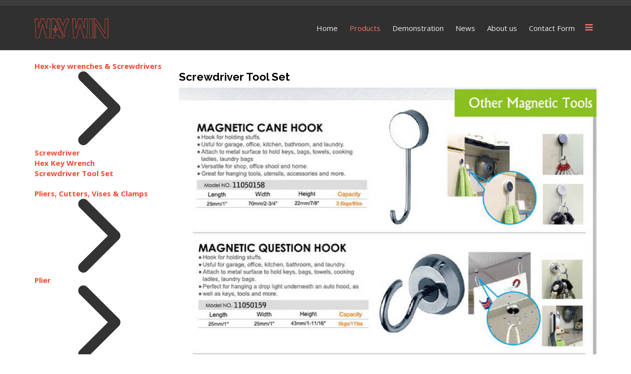

--- FILE ---
content_type: text/html; charset=utf-8
request_url: https://www.waywintools.com/index.php/products/category/view/132
body_size: 70655
content:
<!DOCTYPE html>
<html xmlns="http://www.w3.org/1999/xhtml" xml:lang="en-gb" lang="en-gb" dir="ltr">
        <head>
        <meta http-equiv="X-UA-Compatible" content="IE=edge">
        <meta name="viewport" content="width=device-width, initial-scale=1">
                <!-- head -->
        <base href="https://www.waywintools.com/index.php/products/category/view/132" />
	<meta http-equiv="content-type" content="text/html; charset=utf-8" />
	<meta name="keywords" content="Screwdriver Tool Set" />
	<meta name="description" content="Screwdriver Tool Set" />
	<title>Screwdriver Tool Set - Way Win Tool,Sockets, Wrenches,.Hex-key wrenches,Trailer Winches Jacks,Bike Tools,Building Tools,Pneumatic (Air) Tools,Power tools,Vehicle Repair tools,Pliers,Cutters,Vises,Clamps,Hammers,Hetchets,Saws</title>
	<link href="/templates/flex/images/favicon.ico" rel="shortcut icon" type="image/vnd.microsoft.icon" />
	<link href="https://www.waywintools.com/index.php/component/search/?Itemid=588&amp;controller=category&amp;task=view&amp;category_id=132&amp;format=opensearch" rel="search" title="Search Way Win Tool,Sockets, Wrenches,.Hex-key wrenches,Trailer Winches Jacks,Bike Tools,Building Tools,Pneumatic (Air) Tools,Power tools,Vehicle Repair tools,Pliers,Cutters,Vises,Clamps,Hammers,Hetchets,Saws" type="application/opensearchdescription+xml" />
	<link href="https://www.waywintools.com/components/com_jshopping/css/default.css" rel="stylesheet" type="text/css" />
	<link href="//fonts.googleapis.com/css?family=Open+Sans:300,300italic,regular,italic,600,600italic,700,700italic,800,800italic&amp;subset=latin,latin-ext" rel="stylesheet" type="text/css" />
	<link href="//fonts.googleapis.com/css?family=Raleway:100,100italic,200,200italic,300,300italic,regular,italic,500,500italic,600,600italic,700,700italic,800,800italic,900,900italic&amp;subset=latin" rel="stylesheet" type="text/css" />
	<link href="/templates/flex/css/bootstrap.min.css" rel="stylesheet" type="text/css" />
	<link href="/templates/flex/css/font-awesome.min.css" rel="stylesheet" type="text/css" />
	<link href="/templates/flex/css/legacy.css" rel="stylesheet" type="text/css" />
	<link href="/templates/flex/css/template.css" rel="stylesheet" type="text/css" />
	<link href="/templates/flex/css/presets/preset1.css" rel="stylesheet" type="text/css" class="preset" />
	<link href="/modules/mod_vertical_menu/cache/175/47db174534d627a42b1d8670c9845a33.css" rel="stylesheet" type="text/css" />
	<link href="/components/com_sppagebuilder/assets/css/animate.min.css" rel="stylesheet" type="text/css" />
	<link href="/components/com_sppagebuilder/assets/css/sppagebuilder.css" rel="stylesheet" type="text/css" />
	<link href="/components/com_sppagebuilder/assets/css/magnific-popup.css" rel="stylesheet" type="text/css" />
	<style type="text/css">
body.site {background-color:#ffffff;}body{font-family:Open Sans, sans-serif; font-size:15px; font-weight:normal; }h1{font-family:Raleway, sans-serif; font-size:40px; font-weight:200; }h2{font-family:Raleway, sans-serif; font-size:33px; font-weight:300; }h3{font-family:Raleway, sans-serif; font-size:27px; font-weight:normal; }h4{font-family:Raleway, sans-serif; font-size:23px; font-weight:normal; }h5{font-family:Raleway, sans-serif; font-size:20px; font-weight:500; }h6{font-family:Raleway, sans-serif; font-size:17px; font-weight:600; }.sp-megamenu-parent{font-family:Open Sans, sans-serif; font-size:15px; font-weight:normal; }#sp-top-bar{ background-color:#3d3d3d;color:#d4d4d4;padding:5px 0 4px; }#sp-top-bar a{color:#b3b3b3;}#sp-top-bar a:hover{color:#d1d1d1;}#sp-header{ background-color:#303030;color:#f0f0f0; }#sp-header a{color:#ededed;}#sp-header a:hover{color:#ffffff;}#sp-footer{ background-color:#363839;color:#b0b0b0; }#sp-footer a{color:#d6d6d6;}#sp-footer a:hover{color:#f0f0f0;}.offcanvas-menu{}.offcanvas-menu ul li a{color: }.offcanvas-menu .offcanvas-inner .search input.inputbox{border-color: }#sp-header .top-search-wrapper .icon-top-wrapper,#sp-header .top-search-wrapper .icon-top-wrapper >i:before,.sp-megamenu-wrapper > .sp-megamenu-parent >li >a,.sp-megamenu-wrapper #offcanvas-toggler,#sp-header .modal-login-wrapper span,#sp-header .ap-my-account i.pe-7s-user,#sp-header .ap-my-account .info-text,#sp-header .mod-languages,.logo,#cart-menu,#cd-menu-trigger,.cd-cart,.cd-cart > i{height:90px;line-height:90px;}.total_products{top:calc(90px / 2 - 22px);}#sp-header,.transparent-wrapper{height:90px;}.transparent,.sticky-top{}#sp-header #sp-menu .sp-megamenu-parent >li >a,#sp-header #sp-menu .sp-megamenu-parent li .sp-dropdown >li >a,#sp-header .top-search-wrapper .icon-top-wrapper i,#sp-header #cd-menu-trigger i,#sp-header .cd-cart i,#sp-header .top-search-wrapper{}#sp-header #sp-menu .sp-dropdown .sp-dropdown-inner{}#sp-header #sp-menu .sp-dropdown .sp-dropdown-inner li.sp-menu-item >a,#sp-header #sp-menu .sp-dropdown .sp-dropdown-inner li.sp-menu-item.separator >a,#sp-header #sp-menu .sp-dropdown .sp-dropdown-inner li.sp-menu-item.separator >a:hover,#sp-header .sp-module-content ul li a,#sp-header .vm-menu .vm-title{}.sticky .logo,.sticky #cart-menu,.sticky #cd-menu-trigger,.sticky .cd-cart,.sticky .cd-cart >i,.sticky .menu-is-open >i,#sp-header.sticky .modal-login-wrapper span,#sp-header.sticky .ap-my-account i.pe-7s-user,#sp-header.sticky .ap-my-account .info-text,#sp-header.sticky .mod-languages,#sp-header.sticky .top-search-wrapper .icon-top-wrapper,#sp-header.sticky .top-search-wrapper .icon-top-wrapper >i:before,.sticky .sp-megamenu-wrapper > .sp-megamenu-parent >li >a,.sticky .sp-megamenu-wrapper #offcanvas-toggler,.sticky #sp-logo a.logo{ height:70px;line-height:70px; } .sticky .total_products{top: calc(70px / 2 - 22px);} .sticky .sticky__wrapper{ height:70px; -webkit-animation-name:fade-in-down;animation-name:fade-in-down;}.sticky .sticky__wrapper .sp-sticky-logo {height:70px;}.sticky.onepage .sticky__wrapper,.sticky.white .sticky__wrapper,.sticky.transparent .sticky__wrapper{} #sp-header.sticky #sp-menu .sp-megamenu-wrapper .sp-megamenu-parent >li >a,#sp-header.sticky .top-search-wrapper,#sp-header.sticky .top-search-wrapper .icon-top-wrapper i,#sp-header.sticky #cd-menu-trigger i,#sp-header.sticky .cd-cart i{;}#sp-header.sticky #sp-menu .sp-megamenu-wrapper .sp-megamenu-parent >li.active>a,#sp-header.sticky #sp-menu .sp-megamenu-wrapper .sp-megamenu-parent >li.current-item>a,#sp-header.sticky #sp-menu .sp-megamenu-wrapper .sp-megamenu-parent >li.sp-has-child.active>a,.sticky #offcanvas-toggler >i,.sticky #offcanvas-toggler >i:hover{color:;} 
.noscript div#off-menu_175 dl.level1 dl{
	position: static;
}
.noscript div#off-menu_175 dl.level1 dd.parent{
	height: auto !important;
	display: block;
	visibility: visible;
}

	</style>
	<script type="application/json" class="joomla-script-options new">{"csrf.token":"d732b50f5db9efe469d96cd4043bcbf9","system.paths":{"root":"","base":""}}</script>
	<script src="/plugins/system/offlajnparams/compat/greensock.js" type="text/javascript"></script>
	<script src="/media/system/js/mootools-core.js?829afe3be7246880f45b8d221475779b" type="text/javascript"></script>
	<script src="/media/system/js/core.js?829afe3be7246880f45b8d221475779b" type="text/javascript"></script>
	<script src="/media/jui/js/jquery.min.js?829afe3be7246880f45b8d221475779b" type="text/javascript"></script>
	<script src="/media/jui/js/jquery-noconflict.js?829afe3be7246880f45b8d221475779b" type="text/javascript"></script>
	<script src="/media/jui/js/jquery-migrate.min.js?829afe3be7246880f45b8d221475779b" type="text/javascript"></script>
	<script src="https://www.waywintools.com/components/com_jshopping/js/jquery/jquery.media.js" type="text/javascript"></script>
	<script src="https://www.waywintools.com/components/com_jshopping/js/functions.js" type="text/javascript"></script>
	<script src="https://www.waywintools.com/components/com_jshopping/js/validateForm.js" type="text/javascript"></script>
	<script src="/templates/flex/js/bootstrap.min.js" type="text/javascript"></script>
	<script src="/templates/flex/js/SmoothScroll-1.4.9.js" type="text/javascript"></script>
	<script src="/templates/flex/js/jquery.easing.min.js" type="text/javascript"></script>
	<script src="/templates/flex/js/main.js" type="text/javascript"></script>
	<script src="/modules/mod_vertical_menu/js/perfect-scrollbar.js?v=4.0.278" type="text/javascript"></script>
	<script src="/modules/mod_vertical_menu/js/mod_vertical_menu.js?v=4.0.278" type="text/javascript"></script>
	<script src="/components/com_sppagebuilder/assets/js/jquery.parallax.js" type="text/javascript"></script>
	<script src="/components/com_sppagebuilder/assets/js/sppagebuilder.js" type="text/javascript"></script>
	<script src="/components/com_sppagebuilder/assets/js/jquery.magnific-popup.min.js" type="text/javascript"></script>
	<script type="text/javascript">
var sp_preloader = "1";var sp_offanimation = "default";var stickyHeaderVar = "1";var stickyHeaderAppearPoint = 250;
	</script>
	<svg height="0" style="position:absolute"><symbol id="sym-point-to-right" viewBox="0 0 451.846 451.847"><path fill="currentColor" d="M345.441,248.292L151.154,442.573c-12.359,12.365-32.397,12.365-44.75,0c-12.354-12.354-12.354-32.391,0-44.744L278.318,225.92L106.409,54.017c-12.354-12.359-12.354-32.394,0-44.748c12.354-12.359,32.391-12.359,44.75,0l194.287,194.284c6.177,6.18,9.262,14.271,9.262,22.366C354.708,234.018,351.617,242.115,345.441,248.292z" /></symbol></svg>
	<script data-cfasync="false">
document[(_el=document.addEventListener)?'addEventListener':'attachEvent'](_el?'DOMContentLoaded':'onreadystatechange',function(){
	if (!_el && document.readyState != 'complete') return;
	(window.jq183||jQuery)('.noscript').removeClass('noscript');
	window.sm175 = new VerticalSlideMenu({
		id: 175,
		visibility: ["1","1","1","1","0",["0","px"],["10000","px"]],
		parentHref: 0,
		theme: 'rounded',
		result: 'Search Results',
		noResult: 'No Results Found',
		backItem: '',
		filterDelay: 500,
		filterMinChar: 3,
		navtype: 'accordion',
		sidebar: 0,
		popup: 0,
		overlay: 0,
		sidebarUnder: 768,
		width: 300,
		menuIconCorner: 1,
		menuIconX: 0,
		menuIconY: 0,
		hidePopupUnder: 1750,
		siteBg: '#444444',
		effect: 1,
    dur: 400/1000,
		perspective: 0,
		inEase: 'Quad.easeOut'.split('.').reverse().join(''),
		inOrigin: '50% 50% 0',
		inX: 100,
		inUnitX: '%',
    logoUrl: '',
		inCSS: {
			y: 0,
			opacity: 100/100,
			rotationX: 0,
			rotationY: 0,
			rotationZ: 0,
			skewX: 0,
			skewY: 0,
			scaleX: 100/100,
			scaleY: 100/100
		},
		outEase: 'Quad.easeOut'.split('.').reverse().join(''),
		outOrigin: '50% 50% 0',
		outX: -100,
		outUnitX: '%',
		outCSS: {
			y: 0,
			opacity: 100/100,
			rotationX: 0,
			rotationY: 0,
			rotationZ: 0,
			skewX: 0,
			skewY: 0,
			scaleX: 100/100,
			scaleY: 100/100
		},
		anim: {
			perspective: 1000,
			inDur: 300/1000,
			inEase: 'Quad.easeOut'.split('.').reverse().join(''),
			inOrigin: '50% 50% 0',
			inX: -30,
			inUnitX: 'px',
			inCSS: {
				y: 0,
				opacity: 0/100,
				rotationX: 0,
				rotationY: 0,
				rotationZ: 0,
				skewX: 0,
				skewY: 0,
				scaleX: 100/100,
				scaleY: 100/100
			},
			outDur: 300/1000,
			outEase: 'Quad.easeOut'.split('.').reverse().join(''),
			outOrigin: '50% 50% 0',
			outX: 20,
			outUnitX: 'px',
			outCSS: {
				y: 0,
				opacity: 0/100,
				rotationX: 0,
				rotationY: 0,
				rotationZ: 0,
				skewX: 0,
				skewY: 0,
				scaleX: 100/100,
				scaleY: 100/100
			}
		},
		miAnim: 0,
		miDur: 500/1000,
		miShift: 40/1000,
		miEase: 'Quad.easeOut'.split('.').reverse().join(''),
		miX: 40,
		miUnitX: '%',
		miCSS: {
			transformPerspective: 600,
			transformOrigin: '50% 50% 0',
			y: 0,
			opacity: 0/100,
			rotationX: 0,
			rotationY: 0,
			rotationZ: 0,
			skewX: 0,
			skewY: 0,
			scaleX: 100/100,
			scaleY: 100/100
		},
		iconAnim: 0 && 0,
		bgX: 33,
		dropwidth: 250,
		dropspace: 0,
		dropFullHeight: 0,
		dropEvent: 'mouseenter',
		opened: 1,
		autoOpen: 0,
		autoOpenAnim: 1,
		hideBurger: 0,
		scrollOffset: parseInt('0||px')
	});
});
</script>

                    </head>
    <body class="site com-jshopping view- no-layout task-view itemid-588 en-gb ltr sticky-header layout-fluid off-canvas-menu-init">
    
    	        <div class="body-wrapper off-canvas-menu-wrap">
            <div class="body-innerwrapper body_innerwrapper_overflow">
    			<div class="sp-pre-loader"><div class="sp-loader-circle"></div></div><section id="sp-top-bar"><div class="container"><div class="row"><div id="sp-top1" class="col-xs-12 col-sm-6 col-md-4"><div class="sp-column mobile-centered"></div></div><div id="sp-top2" class="col-xs-12 col-sm-6 col-md-8"><div class="sp-column pull-right mobile-centered"></div></div></div></div></section><header id="sp-header" class="flex"><div class="container"><div class="row"><div id="sp-logo" class="col-xs-10 col-sm-10 col-md-3"><div class="sp-column"><a class="logo" href="/"><img style="max-width:150px;max-height:41px;" class="sp-default-logo hidden-xs" src="/images/72702_WAYWIN_desktop-02.png" alt="Way Win Tool,Sockets, Wrenches,.Hex-key wrenches,Trailer Winches Jacks,Bike Tools,Building Tools,Pneumatic (Air) Tools,Power tools,Vehicle Repair tools,Pliers,Cutters,Vises,Clamps,Hammers,Hetchets,Saws"><img style="max-width:150px;max-height:41px;" class="sp-retina-logo hidden-xs" src="/images/72702_WAYWIN-Model-02.png" alt="Way Win Tool,Sockets, Wrenches,.Hex-key wrenches,Trailer Winches Jacks,Bike Tools,Building Tools,Pneumatic (Air) Tools,Power tools,Vehicle Repair tools,Pliers,Cutters,Vises,Clamps,Hammers,Hetchets,Saws"><img class="sp-default-logo visible-xs-block" src="/images/72702_WAYWIN-Model-02.png" alt="Way Win Tool,Sockets, Wrenches,.Hex-key wrenches,Trailer Winches Jacks,Bike Tools,Building Tools,Pneumatic (Air) Tools,Power tools,Vehicle Repair tools,Pliers,Cutters,Vises,Clamps,Hammers,Hetchets,Saws"></a></div></div><div id="sp-menu" class="col-xs-1 col-sm-1 col-md-9"><div class="sp-column">			<div class="sp-megamenu-wrapper">
				<a id="offcanvas-toggler" href="#" aria-label="Menu"><i class="fa fa-bars" aria-hidden="true" title="Menu"></i></a>
				<ul class="sp-megamenu-parent menu-fade-down-fade-up hidden-sm hidden-xs"><li class="sp-menu-item"><a  href="/index.php"  >Home</a></li><li class="sp-menu-item current-item active"><a  href="/index.php/products"  >Products</a></li><li class="sp-menu-item"><a  href="/index.php/demonstration"  >Demonstration</a></li><li class="sp-menu-item"><a  href="/index.php/news"  >News</a></li><li class="sp-menu-item"><a  href="/index.php/about-us"  >About us</a></li><li class="sp-menu-item"><a  href="/index.php/contact-form"  >Contact Form</a></li></ul>			</div>
		</div></div></div></div></header><section id="sp-slider"><div class="row"><div id="sp-slider" class="col-sm-12 col-md-12"><div class="sp-column"><div class="sp-module "><div class="sp-module-content"><div class="mod-sppagebuilder  sp-page-builder" data-module_id="162">
	<div class="page-content">
		<div id="section-id-1591799326305" class="sppb-section" ><div class="sppb-container-inner"><div class="sppb-row"><div class="sppb-col-md-12" id="column-wrap-id-1591799326304"><div id="column-id-1591799326304" class="sppb-column" ><div class="sppb-column-addons"><div id="sppb-addon-wrapper-1593703507187" class="sppb-addon-wrapper"><div id="sppb-addon-1593703507187" class="sppb-hidden-md sppb-hidden-lg sppb-hidden-sm clearfix "     ><div class="sppb-addon sppb-addon-single-image sppb-text-center"><div class="sppb-addon-content"><div class="sppb-addon-single-image-container"><img class="lazyload sppb-img-responsive" src="[data-uri]" data-src="https://www.waywintools.com/images/2020/07/02/product_banner_m.jpg" alt="Image" data-expand="-5"></div></div></div><style type="text/css">#sppb-addon-wrapper-1593703507187 {
margin:0px 0px 0px 0px;}
#sppb-addon-1593703507187 {
	box-shadow: 0 0 0 0 #ffffff;
}
@media (min-width: 768px) and (max-width: 991px) {#sppb-addon-1593703507187 {}#sppb-addon-wrapper-1593703507187 {margin-top: 0px;margin-right: 0px;margin-bottom: 20px;margin-left: 0px;}}@media (max-width: 767px) {#sppb-addon-1593703507187 {}#sppb-addon-wrapper-1593703507187 {margin-top: 0px;margin-right: 0px;margin-bottom: 10px;margin-left: 0px;}}</style><style type="text/css">#sppb-addon-1593703507187 img{}</style></div></div><div id="sppb-addon-wrapper-1591799326308" class="sppb-addon-wrapper"><div id="sppb-addon-1591799326308" class="sppb-hidden-xs clearfix "     ><div class="sppb-addon sppb-addon-single-image sppb-text-center"><div class="sppb-addon-content"><div class="sppb-addon-single-image-container"><img class="lazyload sppb-img-responsive" src="[data-uri]" data-src="https://www.waywintools.com/images/2020/07/02/product_banner.jpg" alt="Image" data-expand="-5"></div></div></div><style type="text/css">#sppb-addon-wrapper-1591799326308 {
margin:0px 0px 0px 0px;}
#sppb-addon-1591799326308 {
	box-shadow: 0 0 0 0 #ffffff;
}
@media (min-width: 768px) and (max-width: 991px) {#sppb-addon-1591799326308 {}#sppb-addon-wrapper-1591799326308 {margin-top: 0px;margin-right: 0px;margin-bottom: 20px;margin-left: 0px;}}@media (max-width: 767px) {#sppb-addon-1591799326308 {}#sppb-addon-wrapper-1591799326308 {margin-top: 0px;margin-right: 0px;margin-bottom: 10px;margin-left: 0px;}}</style><style type="text/css">#sppb-addon-1591799326308 img{}</style></div></div></div></div></div></div></div></div><style type="text/css">.sp-page-builder .page-content #section-id-1591799326305{padding-top:0px;padding-right:0px;padding-bottom:0px;padding-left:0px;margin-top:0px;margin-right:0px;margin-bottom:0px;margin-left:0px;}#column-id-1591799326304{box-shadow:0 0 0 0 #fff;}</style>	</div>
</div></div></div></div></div></div></section><section id="sp-page-title"><div class="row"><div id="sp-title" class="col-sm-12 col-md-12"><div class="sp-column"></div></div></div></section><section id="sp-main-body"><div class="container"><div class="row"><div id="sp-left" class="col-sm-3 col-md-3 sppb-in-article"><div class="sp-column"><div class="sp-lr"><div class="noscript">
	<nav id="off-menu_175" class="off-menu_175 sm-menu ">
                <div class="sm-levels">
    <div class="sm-level level1"><dl class="level1">
  <dt class="level1 off-nav-3 parent first">
                <div class="inner">
      <div class="link"><a data-text="Hex-key wrenches & Screwdrivers" href="/index.php/products/category/view/3">Hex-key wrenches & Screwdrivers</a></div>
          </div>
        <div class="sm-arrow">
      <svg><use xlink:href="#sym-point-to-right"/></svg>    </div>
      </dt>
  <dd class="level1 off-nav-3 parent first">
    <div class="sm-level level2"><dl class="level2">
  <dt class="level2 off-nav-112 notparent first">
                <div class="inner">
      <div class="link"><a data-text="Screwdriver" href="/index.php/products/category/view/112">Screwdriver</a></div>
          </div>
        <div class="sm-arrow">
          </div>
      </dt>
  <dd class="level2 off-nav-112 notparent first">
      </dd>
    <dt class="level2 off-nav-15 notparent">
                <div class="inner">
      <div class="link"><a data-text="Hex Key Wrench" href="/index.php/products/hex-key-wrench">Hex Key Wrench</a></div>
          </div>
        <div class="sm-arrow">
          </div>
      </dt>
  <dd class="level2 off-nav-15 notparent">
      </dd>
    <dt class="level2 off-nav-132 notparent opened active">
                <div class="inner">
      <div class="link"><a data-text="Screwdriver Tool Set" href="/index.php/products/category/view/132">Screwdriver Tool Set</a></div>
          </div>
        <div class="sm-arrow">
          </div>
      </dt>
  <dd class="level2 off-nav-132 notparent opened active">
      </dd>
                </dl></div></dd>  <dt class="level1 off-nav-4 parent">
                <div class="inner">
      <div class="link"><a data-text="Pliers, Cutters, Vises & Clamps" href="/index.php/products/category/view/4">Pliers, Cutters, Vises & Clamps</a></div>
          </div>
        <div class="sm-arrow">
      <svg><use xlink:href="#sym-point-to-right"/></svg>    </div>
      </dt>
  <dd class="level1 off-nav-4 parent">
    <div class="sm-level level2"><dl class="level2">
  <dt class="level2 off-nav-16 parent first">
                <div class="inner">
      <div class="link"><a data-text="Plier" href="/index.php/products/piler">Plier</a></div>
          </div>
        <div class="sm-arrow">
      <svg><use xlink:href="#sym-point-to-right"/></svg>    </div>
      </dt>
  <dd class="level2 off-nav-16 parent first">
    <div class="sm-level level3"><dl class="level3">
  <dt class="level3 off-nav-78 notparent first">
                <div class="inner">
      <div class="link"><a data-text="VDE Pliers Series" href="/index.php/products/vde-pliers-series">VDE Pliers Series</a></div>
          </div>
        <div class="sm-arrow">
          </div>
      </dt>
  <dd class="level3 off-nav-78 notparent first">
      </dd>
    <dt class="level3 off-nav-109 notparent">
                <div class="inner">
      <div class="link"><a data-text="Double Leverage Series" href="/index.php/products/category/view/109">Double Leverage Series</a></div>
          </div>
        <div class="sm-arrow">
          </div>
      </dt>
  <dd class="level3 off-nav-109 notparent">
      </dd>
    <dt class="level3 off-nav-110 notparent">
                <div class="inner">
      <div class="link"><a data-text="Invisible Spring Series" href="/index.php/products/category/view/110">Invisible Spring Series</a></div>
          </div>
        <div class="sm-arrow">
          </div>
      </dt>
  <dd class="level3 off-nav-110 notparent">
      </dd>
    <dt class="level3 off-nav-114 notparent">
                <div class="inner">
      <div class="link"><a data-text="Industrial Pliers EK Series" href="/index.php/products/category/view/114">Industrial Pliers EK Series</a></div>
          </div>
        <div class="sm-arrow">
          </div>
      </dt>
  <dd class="level3 off-nav-114 notparent">
      </dd>
    <dt class="level3 off-nav-116 notparent">
                <div class="inner">
      <div class="link"><a data-text="Industrial pliers EU Series" href="/index.php/products/category/view/116">Industrial pliers EU Series</a></div>
          </div>
        <div class="sm-arrow">
          </div>
      </dt>
  <dd class="level3 off-nav-116 notparent">
      </dd>
    <dt class="level3 off-nav-115 notparent">
                <div class="inner">
      <div class="link"><a data-text="Hi-Leverage DIN Series" href="/index.php/products/category/view/115">Hi-Leverage DIN Series</a></div>
          </div>
        <div class="sm-arrow">
          </div>
      </dt>
  <dd class="level3 off-nav-115 notparent">
      </dd>
    <dt class="level3 off-nav-117 notparent">
                <div class="inner">
      <div class="link"><a data-text="Hi-Leverage ED Series" href="/index.php/products/category/view/117">Hi-Leverage ED Series</a></div>
          </div>
        <div class="sm-arrow">
          </div>
      </dt>
  <dd class="level3 off-nav-117 notparent">
      </dd>
    <dt class="level3 off-nav-118 notparent">
                <div class="inner">
      <div class="link"><a data-text="Hi-Leverage KB Series" href="/index.php/products/category/view/118">Hi-Leverage KB Series</a></div>
          </div>
        <div class="sm-arrow">
          </div>
      </dt>
  <dd class="level3 off-nav-118 notparent">
      </dd>
    <dt class="level3 off-nav-119 notparent">
                <div class="inner">
      <div class="link"><a data-text="American Type Series" href="/index.php/products/category/view/119">American Type Series</a></div>
          </div>
        <div class="sm-arrow">
          </div>
      </dt>
  <dd class="level3 off-nav-119 notparent">
      </dd>
    <dt class="level3 off-nav-120 notparent">
                <div class="inner">
      <div class="link"><a data-text="Automotive Tools Series" href="/index.php/products/category/view/120">Automotive Tools Series</a></div>
          </div>
        <div class="sm-arrow">
          </div>
      </dt>
  <dd class="level3 off-nav-120 notparent">
      </dd>
                </dl></div></dd>  <dt class="level2 off-nav-19 notparent">
                <div class="inner">
      <div class="link"><a data-text="Clamp" href="/index.php/products/clamp">Clamp</a></div>
          </div>
        <div class="sm-arrow">
          </div>
      </dt>
  <dd class="level2 off-nav-19 notparent">
      </dd>
    <dt class="level2 off-nav-17 notparent">
                <div class="inner">
      <div class="link"><a data-text="Cutter" href="/index.php/products/cutter">Cutter</a></div>
          </div>
        <div class="sm-arrow">
          </div>
      </dt>
  <dd class="level2 off-nav-17 notparent">
      </dd>
    <dt class="level2 off-nav-77 notparent">
                <div class="inner">
      <div class="link"><a data-text="Vise" href="/index.php/products/vise">Vise</a></div>
          </div>
        <div class="sm-arrow">
          </div>
      </dt>
  <dd class="level2 off-nav-77 notparent">
      </dd>
                </dl></div></dd>  <dt class="level1 off-nav-10 parent">
                <div class="inner">
      <div class="link"><a data-text="Power tools & Accessories" href="/index.php/products/category/view/10">Power tools & Accessories</a></div>
          </div>
        <div class="sm-arrow">
      <svg><use xlink:href="#sym-point-to-right"/></svg>    </div>
      </dt>
  <dd class="level1 off-nav-10 parent">
    <div class="sm-level level2"><dl class="level2">
  <dt class="level2 off-nav-108 parent first">
                <div class="inner">
      <div class="link"><a data-text="Accessories of Power tools" href="/index.php/products/category/view/108">Accessories of Power tools</a></div>
          </div>
        <div class="sm-arrow">
      <svg><use xlink:href="#sym-point-to-right"/></svg>    </div>
      </dt>
  <dd class="level2 off-nav-108 parent first">
    <div class="sm-level level3"><dl class="level3">
  <dt class="level3 off-nav-133 parent first">
                <div class="inner">
      <div class="link"><a data-text="Magnetic Tools" href="/index.php/products/category/view/133">Magnetic Tools</a></div>
          </div>
        <div class="sm-arrow">
      <svg><use xlink:href="#sym-default_right.png"/></svg>    </div>
      </dt>
  <dd class="level3 off-nav-133 parent first">
    <div class="sm-level level4"><dl class="level4">
  <dt class="level4 off-nav-134 notparent first">
                <div class="inner">
      <div class="link"><a data-text="Pick up Tools with magnetic" href="/index.php/products/category/view/134">Pick up Tools with magnetic</a></div>
          </div>
        <div class="sm-arrow">
          </div>
      </dt>
  <dd class="level4 off-nav-134 notparent first">
      </dd>
                </dl></div></dd>              </dl></div></dd>  <dt class="level2 off-nav-111 notparent">
                <div class="inner">
      <div class="link"><a data-text="Power Tool" href="/index.php/products/category/view/111">Power Tool</a></div>
          </div>
        <div class="sm-arrow">
          </div>
      </dt>
  <dd class="level2 off-nav-111 notparent">
      </dd>
                </dl></div></dd>  <dt class="level1 off-nav-5 parent">
                <div class="inner">
      <div class="link"><a data-text="Vehicle Repair tools" href="/index.php/products/category/view/5">Vehicle Repair tools</a></div>
          </div>
        <div class="sm-arrow">
      <svg><use xlink:href="#sym-point-to-right"/></svg>    </div>
      </dt>
  <dd class="level1 off-nav-5 parent">
    <div class="sm-level level2"><dl class="level2">
  <dt class="level2 off-nav-79 notparent first">
                <div class="inner">
      <div class="link"><a data-text="Tap & Die Set" href="/index.php/products/tap-die-set">Tap & Die Set</a></div>
          </div>
        <div class="sm-arrow">
          </div>
      </dt>
  <dd class="level2 off-nav-79 notparent first">
      </dd>
    <dt class="level2 off-nav-25 parent">
                <div class="inner">
      <div class="link"><a data-text="Tool Box" href="/index.php/products/tool-box">Tool Box</a></div>
          </div>
        <div class="sm-arrow">
      <svg><use xlink:href="#sym-point-to-right"/></svg>    </div>
      </dt>
  <dd class="level2 off-nav-25 parent">
    <div class="sm-level level3"><dl class="level3">
  <dt class="level3 off-nav-113 notparent first">
                <div class="inner">
      <div class="link"><a data-text="Tool box tray set" href="/index.php/products/category/view/113">Tool box tray set</a></div>
          </div>
        <div class="sm-arrow">
          </div>
      </dt>
  <dd class="level3 off-nav-113 notparent first">
      </dd>
    <dt class="level3 off-nav-42 notparent">
                <div class="inner">
      <div class="link"><a data-text="Workbench Series" href="/index.php/products/workbench-series">Workbench Series</a></div>
          </div>
        <div class="sm-arrow">
          </div>
      </dt>
  <dd class="level3 off-nav-42 notparent">
      </dd>
    <dt class="level3 off-nav-41 notparent">
                <div class="inner">
      <div class="link"><a data-text="Roll Wagon Series (W26)" href="/index.php/products/roll-wagon-series-w26">Roll Wagon Series (W26)</a></div>
          </div>
        <div class="sm-arrow">
          </div>
      </dt>
  <dd class="level3 off-nav-41 notparent">
      </dd>
    <dt class="level3 off-nav-40 notparent">
                <div class="inner">
      <div class="link"><a data-text="Portable Tool Chest Series" href="/index.php/products/portable-tool-chest-series">Portable Tool Chest Series</a></div>
          </div>
        <div class="sm-arrow">
          </div>
      </dt>
  <dd class="level3 off-nav-40 notparent">
      </dd>
    <dt class="level3 off-nav-39 notparent">
                <div class="inner">
      <div class="link"><a data-text="Side Cabinet (W15 series)" href="/index.php/products/side-cabinet-w15-series">Side Cabinet (W15 series)</a></div>
          </div>
        <div class="sm-arrow">
          </div>
      </dt>
  <dd class="level3 off-nav-39 notparent">
      </dd>
    <dt class="level3 off-nav-36 notparent">
                <div class="inner">
      <div class="link"><a data-text="Full Size Chest Series" href="/index.php/products/full-size-chest-series">Full Size Chest Series</a></div>
          </div>
        <div class="sm-arrow">
          </div>
      </dt>
  <dd class="level3 off-nav-36 notparent">
      </dd>
    <dt class="level3 off-nav-35 notparent">
                <div class="inner">
      <div class="link"><a data-text="Top Chest Series" href="/index.php/products/top-chest-series">Top Chest Series</a></div>
          </div>
        <div class="sm-arrow">
          </div>
      </dt>
  <dd class="level3 off-nav-35 notparent">
      </dd>
    <dt class="level3 off-nav-27 parent">
                <div class="inner">
      <div class="link"><a data-text="Tool Box Accessories" href="/index.php/products/tool-box-accessories">Tool Box Accessories</a></div>
          </div>
        <div class="sm-arrow">
      <svg><use xlink:href="#sym-default_right.png"/></svg>    </div>
      </dt>
  <dd class="level3 off-nav-27 parent">
    <div class="sm-level level4"><dl class="level4">
  <dt class="level4 off-nav-34 notparent first">
                <div class="inner">
      <div class="link"><a data-text="Steel Drawer Divider for cabinet" href="/index.php/products/accessories-steel-drawer-divider-for-cabinet">Steel Drawer Divider for cabinet</a></div>
          </div>
        <div class="sm-arrow">
          </div>
      </dt>
  <dd class="level4 off-nav-34 notparent first">
      </dd>
    <dt class="level4 off-nav-33 notparent">
                <div class="inner">
      <div class="link"><a data-text="Tool Holder" href="/index.php/products/accessories-tool-holder">Tool Holder</a></div>
          </div>
        <div class="sm-arrow">
          </div>
      </dt>
  <dd class="level4 off-nav-33 notparent">
      </dd>
    <dt class="level4 off-nav-32 notparent">
                <div class="inner">
      <div class="link"><a data-text="Plastic drawer divider for tool chest" href="/index.php/products/accessories-plastic-drawer-divider">Plastic drawer divider for tool chest</a></div>
          </div>
        <div class="sm-arrow">
          </div>
      </dt>
  <dd class="level4 off-nav-32 notparent">
      </dd>
    <dt class="level4 off-nav-31 notparent">
                <div class="inner">
      <div class="link"><a data-text="Drawer Tray" href="/index.php/products/accessories-drawer-tray">Drawer Tray</a></div>
          </div>
        <div class="sm-arrow">
          </div>
      </dt>
  <dd class="level4 off-nav-31 notparent">
      </dd>
    <dt class="level4 off-nav-30 notparent">
                <div class="inner">
      <div class="link"><a data-text="Accessories for W26 series" href="/index.php/products/accessories-for-w26-series">Accessories for W26 series</a></div>
          </div>
        <div class="sm-arrow">
          </div>
      </dt>
  <dd class="level4 off-nav-30 notparent">
      </dd>
    <dt class="level4 off-nav-29 notparent">
                <div class="inner">
      <div class="link"><a data-text="Pin" href="/index.php/products/pin-for-tool-box-accessories">Pin</a></div>
          </div>
        <div class="sm-arrow">
          </div>
      </dt>
  <dd class="level4 off-nav-29 notparent">
      </dd>
    <dt class="level4 off-nav-28 notparent">
                <div class="inner">
      <div class="link"><a data-text="Hooks" href="/index.php/products/hooks-tool-box-accessories">Hooks</a></div>
          </div>
        <div class="sm-arrow">
          </div>
      </dt>
  <dd class="level4 off-nav-28 notparent">
      </dd>
                </dl></div></dd>  <dt class="level3 off-nav-37 notparent">
                <div class="inner">
      <div class="link"><a data-text="Wall Cabinet Series" href="/index.php/products/wall-cabinet-series">Wall Cabinet Series</a></div>
          </div>
        <div class="sm-arrow">
          </div>
      </dt>
  <dd class="level3 off-nav-37 notparent">
      </dd>
    <dt class="level3 off-nav-38 notparent">
                <div class="inner">
      <div class="link"><a data-text="Trolley Series" href="/index.php/products/trolley-series-with-drawers-and-shelves">Trolley Series</a></div>
          </div>
        <div class="sm-arrow">
          </div>
      </dt>
  <dd class="level3 off-nav-38 notparent">
      </dd>
                </dl></div></dd>  <dt class="level2 off-nav-123 parent">
                <div class="inner">
      <div class="link"><a data-text="Impact Driver" href="/index.php/products/category/view/123">Impact Driver</a></div>
          </div>
        <div class="sm-arrow">
      <svg><use xlink:href="#sym-point-to-right"/></svg>    </div>
      </dt>
  <dd class="level2 off-nav-123 parent">
    <div class="sm-level level3"><dl class="level3">
  <dt class="level3 off-nav-124 notparent first">
                <div class="inner">
      <div class="link"><a data-text="Impact driver" href="/index.php/products/category/view/124">Impact driver</a></div>
          </div>
        <div class="sm-arrow">
          </div>
      </dt>
  <dd class="level3 off-nav-124 notparent first">
      </dd>
    <dt class="level3 off-nav-125 notparent">
                <div class="inner">
      <div class="link"><a data-text="Impact driver tool set" href="/index.php/products/category/view/125">Impact driver tool set</a></div>
          </div>
        <div class="sm-arrow">
          </div>
      </dt>
  <dd class="level3 off-nav-125 notparent">
      </dd>
                </dl></div></dd>  <dt class="level2 off-nav-131 notparent">
                <div class="inner">
      <div class="link"><a data-text="Tool Box Holder" href="/index.php/products/category/view/131">Tool Box Holder</a></div>
          </div>
        <div class="sm-arrow">
          </div>
      </dt>
  <dd class="level2 off-nav-131 notparent">
      </dd>
                </dl></div></dd>  <dt class="level1 off-nav-6 parent">
                <div class="inner">
      <div class="link"><a data-text="Pneumatic (Air) Tools" href="/index.php/products/category/view/6">Pneumatic (Air) Tools</a></div>
          </div>
        <div class="sm-arrow">
      <svg><use xlink:href="#sym-point-to-right"/></svg>    </div>
      </dt>
  <dd class="level1 off-nav-6 parent">
    <div class="sm-level level2"><dl class="level2">
  <dt class="level2 off-nav-61 notparent first">
                <div class="inner">
      <div class="link"><a data-text="Industrial Grade Grinding series" href="/index.php/products/industrial-grade-grinding-series">Industrial Grade Grinding series</a></div>
          </div>
        <div class="sm-arrow">
          </div>
      </dt>
  <dd class="level2 off-nav-61 notparent first">
      </dd>
    <dt class="level2 off-nav-60 notparent">
                <div class="inner">
      <div class="link"><a data-text="Spray Gun" href="/index.php/products/spray-gun">Spray Gun</a></div>
          </div>
        <div class="sm-arrow">
          </div>
      </dt>
  <dd class="level2 off-nav-60 notparent">
      </dd>
    <dt class="level2 off-nav-59 notparent">
                <div class="inner">
      <div class="link"><a data-text="Screwdriver" href="/index.php/products/screw-driver">Screwdriver</a></div>
          </div>
        <div class="sm-arrow">
          </div>
      </dt>
  <dd class="level2 off-nav-59 notparent">
      </dd>
    <dt class="level2 off-nav-58 notparent">
                <div class="inner">
      <div class="link"><a data-text="Shear / Nibble / Saw" href="/index.php/products/shear-nibble-saw">Shear / Nibble / Saw</a></div>
          </div>
        <div class="sm-arrow">
          </div>
      </dt>
  <dd class="level2 off-nav-58 notparent">
      </dd>
    <dt class="level2 off-nav-57 notparent">
                <div class="inner">
      <div class="link"><a data-text="Drill" href="/index.php/products/drill">Drill</a></div>
          </div>
        <div class="sm-arrow">
          </div>
      </dt>
  <dd class="level2 off-nav-57 notparent">
      </dd>
    <dt class="level2 off-nav-56 notparent">
                <div class="inner">
      <div class="link"><a data-text="Hammer" href="/index.php/products/hammer">Hammer</a></div>
          </div>
        <div class="sm-arrow">
          </div>
      </dt>
  <dd class="level2 off-nav-56 notparent">
      </dd>
    <dt class="level2 off-nav-55 notparent">
                <div class="inner">
      <div class="link"><a data-text="Sander" href="/index.php/products/sander">Sander</a></div>
          </div>
        <div class="sm-arrow">
          </div>
      </dt>
  <dd class="level2 off-nav-55 notparent">
      </dd>
    <dt class="level2 off-nav-52 notparent">
                <div class="inner">
      <div class="link"><a data-text="Die Grinder" href="/index.php/products/die-grinder">Die Grinder</a></div>
          </div>
        <div class="sm-arrow">
          </div>
      </dt>
  <dd class="level2 off-nav-52 notparent">
      </dd>
    <dt class="level2 off-nav-51 notparent">
                <div class="inner">
      <div class="link"><a data-text="Ratchet Wrench" href="/index.php/products/ratchet-wrench">Ratchet Wrench</a></div>
          </div>
        <div class="sm-arrow">
          </div>
      </dt>
  <dd class="level2 off-nav-51 notparent">
      </dd>
    <dt class="level2 off-nav-50 notparent">
                <div class="inner">
      <div class="link"><a data-text="Impact Wrench" href="/index.php/products/impact-wrench">Impact Wrench</a></div>
          </div>
        <div class="sm-arrow">
          </div>
      </dt>
  <dd class="level2 off-nav-50 notparent">
      </dd>
    <dt class="level2 off-nav-53 notparent">
                <div class="inner">
      <div class="link"><a data-text="Angle Grinder" href="/index.php/products/angle-grinder">Angle Grinder</a></div>
          </div>
        <div class="sm-arrow">
          </div>
      </dt>
  <dd class="level2 off-nav-53 notparent">
      </dd>
    <dt class="level2 off-nav-54 notparent">
                <div class="inner">
      <div class="link"><a data-text="Palm Sander" href="/index.php/products/palm-sander">Palm Sander</a></div>
          </div>
        <div class="sm-arrow">
          </div>
      </dt>
  <dd class="level2 off-nav-54 notparent">
      </dd>
                </dl></div></dd>  <dt class="level1 off-nav-7 parent">
                <div class="inner">
      <div class="link"><a data-text="Building Tools (Fasteners) & Accessories" href="/index.php/products/category/view/7">Building Tools (Fasteners) & Accessories</a></div>
          </div>
        <div class="sm-arrow">
      <svg><use xlink:href="#sym-point-to-right"/></svg>    </div>
      </dt>
  <dd class="level1 off-nav-7 parent">
    <div class="sm-level level2"><dl class="level2">
  <dt class="level2 off-nav-138 notparent first">
                <div class="inner">
      <div class="link"><a data-text="Fastener" href="/index.php/products/fastener">Fastener</a></div>
          </div>
        <div class="sm-arrow">
          </div>
      </dt>
  <dd class="level2 off-nav-138 notparent first">
      </dd>
    <dt class="level2 off-nav-107 notparent">
                <div class="inner">
      <div class="link"><a data-text="Screws" href="/index.php/products/category/view/107">Screws</a></div>
          </div>
        <div class="sm-arrow">
          </div>
      </dt>
  <dd class="level2 off-nav-107 notparent">
      </dd>
    <dt class="level2 off-nav-20 parent">
                <div class="inner">
      <div class="link"><a data-text="Building" href="/index.php/products/building">Building</a></div>
          </div>
        <div class="sm-arrow">
      <svg><use xlink:href="#sym-point-to-right"/></svg>    </div>
      </dt>
  <dd class="level2 off-nav-20 parent">
    <div class="sm-level level3"><dl class="level3">
  <dt class="level3 off-nav-80 notparent first">
                <div class="inner">
      <div class="link"><a data-text="Hand Riveter" href="/index.php/products/category/view/80">Hand Riveter</a></div>
          </div>
        <div class="sm-arrow">
          </div>
      </dt>
  <dd class="level3 off-nav-80 notparent first">
      </dd>
                </dl></div></dd>  <dt class="level2 off-nav-75 notparent">
                <div class="inner">
      <div class="link"><a data-text="Punch & Chisel" href="/index.php/products/punch-chisel">Punch & Chisel</a></div>
          </div>
        <div class="sm-arrow">
          </div>
      </dt>
  <dd class="level2 off-nav-75 notparent">
      </dd>
    <dt class="level2 off-nav-130 notparent">
                <div class="inner">
      <div class="link"><a data-text="Magnetic Sweeper & Finder" href="/index.php/products/category/view/130">Magnetic Sweeper & Finder</a></div>
          </div>
        <div class="sm-arrow">
          </div>
      </dt>
  <dd class="level2 off-nav-130 notparent">
      </dd>
                </dl></div></dd>  <dt class="level1 off-nav-8 parent">
                <div class="inner">
      <div class="link"><a data-text="Advanced Bike Tools" href="/index.php/products/category/view/8">Advanced Bike Tools</a></div>
          </div>
        <div class="sm-arrow">
      <svg><use xlink:href="#sym-point-to-right"/></svg>    </div>
      </dt>
  <dd class="level1 off-nav-8 parent">
    <div class="sm-level level2"><dl class="level2">
  <dt class="level2 off-nav-87 notparent first">
                <div class="inner">
      <div class="link"><a data-text="Workstation" href="/index.php/products/category/view/87">Workstation</a></div>
          </div>
        <div class="sm-arrow">
          </div>
      </dt>
  <dd class="level2 off-nav-87 notparent first">
      </dd>
    <dt class="level2 off-nav-88 notparent">
                <div class="inner">
      <div class="link"><a data-text="Tension meter / Wheel Alignment Gauge" href="/index.php/products/category/view/88">Tension meter / Wheel Alignment Gauge</a></div>
          </div>
        <div class="sm-arrow">
          </div>
      </dt>
  <dd class="level2 off-nav-88 notparent">
      </dd>
    <dt class="level2 off-nav-89 notparent">
                <div class="inner">
      <div class="link"><a data-text="Quick Replace Tools" href="/index.php/products/category/view/89">Quick Replace Tools</a></div>
          </div>
        <div class="sm-arrow">
          </div>
      </dt>
  <dd class="level2 off-nav-89 notparent">
      </dd>
    <dt class="level2 off-nav-90 notparent">
                <div class="inner">
      <div class="link"><a data-text="Professional Wheel Truing Stand" href="/index.php/products/professional-wheel-truing-stand">Professional Wheel Truing Stand</a></div>
          </div>
        <div class="sm-arrow">
          </div>
      </dt>
  <dd class="level2 off-nav-90 notparent">
      </dd>
    <dt class="level2 off-nav-91 notparent">
                <div class="inner">
      <div class="link"><a data-text="Professional Tools" href="/index.php/products/professional-tools">Professional Tools</a></div>
          </div>
        <div class="sm-arrow">
          </div>
      </dt>
  <dd class="level2 off-nav-91 notparent">
      </dd>
    <dt class="level2 off-nav-92 notparent">
                <div class="inner">
      <div class="link"><a data-text="Bike Tool Set" href="/index.php/products/bike-tool-set">Bike Tool Set</a></div>
          </div>
        <div class="sm-arrow">
          </div>
      </dt>
  <dd class="level2 off-nav-92 notparent">
      </dd>
    <dt class="level2 off-nav-93 notparent">
                <div class="inner">
      <div class="link"><a data-text="Bottom Bracket Tapping & Facing Set" href="/index.php/products/bottom-bracket-tapping-facing-set">Bottom Bracket Tapping & Facing Set</a></div>
          </div>
        <div class="sm-arrow">
          </div>
      </dt>
  <dd class="level2 off-nav-93 notparent">
      </dd>
    <dt class="level2 off-nav-94 notparent">
                <div class="inner">
      <div class="link"><a data-text="Oversized Adjustable Saw Guide - Quick Cassette Pliers" href="/index.php/products/oversized-adjustable-saw-guide-quick-cassette-pliers">Oversized Adjustable Saw Guide - Quick Cassette Pliers</a></div>
          </div>
        <div class="sm-arrow">
          </div>
      </dt>
  <dd class="level2 off-nav-94 notparent">
      </dd>
    <dt class="level2 off-nav-95 notparent">
                <div class="inner">
      <div class="link"><a data-text="Chain Keeper Tool / Friction Fit Dummy Pedal / Handlebar Holder / Axle Vise" href="/index.php/products/category/view/95">Chain Keeper Tool / Friction Fit Dummy Pedal / Handlebar Holder / Axle Vise</a></div>
          </div>
        <div class="sm-arrow">
          </div>
      </dt>
  <dd class="level2 off-nav-95 notparent">
      </dd>
    <dt class="level2 off-nav-96 notparent">
                <div class="inner">
      <div class="link"><a data-text="Repair & Storage Stands" href="/index.php/products/category/view/96">Repair & Storage Stands</a></div>
          </div>
        <div class="sm-arrow">
          </div>
      </dt>
  <dd class="level2 off-nav-96 notparent">
      </dd>
    <dt class="level2 off-nav-97 notparent">
                <div class="inner">
      <div class="link"><a data-text="Chain Rivet Extractor / Chain Checker" href="/index.php/products/chain-rivet-extractor-chain-checker">Chain Rivet Extractor / Chain Checker</a></div>
          </div>
        <div class="sm-arrow">
          </div>
      </dt>
  <dd class="level2 off-nav-97 notparent">
      </dd>
    <dt class="level2 off-nav-98 notparent">
                <div class="inner">
      <div class="link"><a data-text="B.B Tool / Freewheel Remover" href="/index.php/products/category/view/98">B.B Tool / Freewheel Remover</a></div>
          </div>
        <div class="sm-arrow">
          </div>
      </dt>
  <dd class="level2 off-nav-98 notparent">
      </dd>
    <dt class="level2 off-nav-99 notparent">
                <div class="inner">
      <div class="link"><a data-text="Spoke Tools / Crank Tools / Chainring Nut Wrench" href="/index.php/products/category/view/99">Spoke Tools / Crank Tools / Chainring Nut Wrench</a></div>
          </div>
        <div class="sm-arrow">
          </div>
      </dt>
  <dd class="level2 off-nav-99 notparent">
      </dd>
    <dt class="level2 off-nav-100 notparent">
                <div class="inner">
      <div class="link"><a data-text="Folding Tools" href="/index.php/products/category/view/100">Folding Tools</a></div>
          </div>
        <div class="sm-arrow">
          </div>
      </dt>
  <dd class="level2 off-nav-100 notparent">
      </dd>
    <dt class="level2 off-nav-101 notparent">
                <div class="inner">
      <div class="link"><a data-text="Hex Wrench" href="/index.php/products/category/view/101">Hex Wrench</a></div>
          </div>
        <div class="sm-arrow">
          </div>
      </dt>
  <dd class="level2 off-nav-101 notparent">
      </dd>
    <dt class="level2 off-nav-102 notparent">
                <div class="inner">
      <div class="link"><a data-text="Headset Wrench" href="/index.php/products/category/view/102">Headset Wrench</a></div>
          </div>
        <div class="sm-arrow">
          </div>
      </dt>
  <dd class="level2 off-nav-102 notparent">
      </dd>
    <dt class="level2 off-nav-103 notparent">
                <div class="inner">
      <div class="link"><a data-text="Cleaning / Cutting Tools" href="/index.php/products/category/view/103">Cleaning / Cutting Tools</a></div>
          </div>
        <div class="sm-arrow">
          </div>
      </dt>
  <dd class="level2 off-nav-103 notparent">
      </dd>
    <dt class="level2 off-nav-104 notparent">
                <div class="inner">
      <div class="link"><a data-text="B.B. Tools / Cable Stretcher / Rotor Truing Fork" href="/index.php/products/category/view/104">B.B. Tools / Cable Stretcher / Rotor Truing Fork</a></div>
          </div>
        <div class="sm-arrow">
          </div>
      </dt>
  <dd class="level2 off-nav-104 notparent">
      </dd>
    <dt class="level2 off-nav-106 notparent">
                <div class="inner">
      <div class="link"><a data-text="Chain Cleaner / Tape Measure / Cleaning Brush" href="/index.php/products/category/view/106">Chain Cleaner / Tape Measure / Cleaning Brush</a></div>
          </div>
        <div class="sm-arrow">
          </div>
      </dt>
  <dd class="level2 off-nav-106 notparent">
      </dd>
                </dl></div></dd>  <dt class="level1 off-nav-9 notparent">
                <div class="inner">
      <div class="link"><a data-text="Hammers, Hetchets & Saws" href="/index.php/products/category/view/9">Hammers, Hetchets & Saws</a></div>
          </div>
        <div class="sm-arrow">
          </div>
      </dt>
  <dd class="level1 off-nav-9 notparent">
      </dd>
    <dt class="level1 off-nav-13 parent">
                <div class="inner">
      <div class="link"><a data-text="Trailer Winches Jacks Accessories" href="/index.php/products/category/view/13">Trailer Winches Jacks Accessories</a></div>
          </div>
        <div class="sm-arrow">
      <svg><use xlink:href="#sym-point-to-right"/></svg>    </div>
      </dt>
  <dd class="level1 off-nav-13 parent">
    <div class="sm-level level2"><dl class="level2">
  <dt class="level2 off-nav-84 notparent first">
                <div class="inner">
      <div class="link"><a data-text="Winches" href="/index.php/products/category/view/84">Winches</a></div>
          </div>
        <div class="sm-arrow">
          </div>
      </dt>
  <dd class="level2 off-nav-84 notparent first">
      </dd>
    <dt class="level2 off-nav-85 notparent">
                <div class="inner">
      <div class="link"><a data-text="Trailer Jacks" href="/index.php/products/category/view/85">Trailer Jacks</a></div>
          </div>
        <div class="sm-arrow">
          </div>
      </dt>
  <dd class="level2 off-nav-85 notparent">
      </dd>
    <dt class="level2 off-nav-86 notparent">
                <div class="inner">
      <div class="link"><a data-text="Accessories" href="/index.php/products/category/view/86">Accessories</a></div>
          </div>
        <div class="sm-arrow">
          </div>
      </dt>
  <dd class="level2 off-nav-86 notparent">
      </dd>
                </dl></div></dd>  <dt class="level1 off-nav-1 parent">
                <div class="inner">
      <div class="link"><a data-text="Sockets, Wrenches & Accessories" href="/index.php/products/category/view/1">Sockets, Wrenches & Accessories</a></div>
          </div>
        <div class="sm-arrow">
      <svg><use xlink:href="#sym-point-to-right"/></svg>    </div>
      </dt>
  <dd class="level1 off-nav-1 parent">
    <div class="sm-level level2"><dl class="level2">
  <dt class="level2 off-nav-2 parent first">
                <div class="inner">
      <div class="link"><a data-text="Socket Wrench" href="/index.php/products/category/view/2">Socket Wrench</a></div>
          </div>
        <div class="sm-arrow">
      <svg><use xlink:href="#sym-point-to-right"/></svg>    </div>
      </dt>
  <dd class="level2 off-nav-2 parent first">
    <div class="sm-level level3"><dl class="level3">
  <dt class="level3 off-nav-62 parent first">
                <div class="inner">
      <div class="link"><a data-text="Hand Tools" href="/index.php/products/category/view/62">Hand Tools</a></div>
          </div>
        <div class="sm-arrow">
      <svg><use xlink:href="#sym-default_right.png"/></svg>    </div>
      </dt>
  <dd class="level3 off-nav-62 parent first">
    <div class="sm-level level4"><dl class="level4">
  <dt class="level4 off-nav-126 notparent first">
                <div class="inner">
      <div class="link"><a data-text="Quick Wrench Tool Set" href="/index.php/products/category/view/126">Quick Wrench Tool Set</a></div>
          </div>
        <div class="sm-arrow">
          </div>
      </dt>
  <dd class="level4 off-nav-126 notparent first">
      </dd>
    <dt class="level4 off-nav-127 notparent">
                <div class="inner">
      <div class="link"><a data-text="Double Head Quick Wrench" href="/index.php/products/category/view/127">Double Head Quick Wrench</a></div>
          </div>
        <div class="sm-arrow">
          </div>
      </dt>
  <dd class="level4 off-nav-127 notparent">
      </dd>
    <dt class="level4 off-nav-128 notparent">
                <div class="inner">
      <div class="link"><a data-text="8"/12" Quick Wrench Adapter" href="/index.php/products/category/view/128">8"/12" Quick Wrench Adapter</a></div>
          </div>
        <div class="sm-arrow">
          </div>
      </dt>
  <dd class="level4 off-nav-128 notparent">
      </dd>
    <dt class="level4 off-nav-129 notparent">
                <div class="inner">
      <div class="link"><a data-text="6"/8"/10" Quick Wrench" href="/index.php/products/category/view/129">6"/8"/10" Quick Wrench</a></div>
          </div>
        <div class="sm-arrow">
          </div>
      </dt>
  <dd class="level4 off-nav-129 notparent">
      </dd>
                </dl></div></dd>  <dt class="level3 off-nav-63 notparent">
                <div class="inner">
      <div class="link"><a data-text="Air Impact Socket & accessories" href="/index.php/products/category/view/63">Air Impact Socket & accessories</a></div>
          </div>
        <div class="sm-arrow">
          </div>
      </dt>
  <dd class="level3 off-nav-63 notparent">
      </dd>
    <dt class="level3 off-nav-64 notparent">
                <div class="inner">
      <div class="link"><a data-text="Wheel Nut Socket" href="/index.php/products/category/view/64">Wheel Nut Socket</a></div>
          </div>
        <div class="sm-arrow">
          </div>
      </dt>
  <dd class="level3 off-nav-64 notparent">
      </dd>
    <dt class="level3 off-nav-65 notparent">
                <div class="inner">
      <div class="link"><a data-text="Bit Socket" href="/index.php/products/category/view/65">Bit Socket</a></div>
          </div>
        <div class="sm-arrow">
          </div>
      </dt>
  <dd class="level3 off-nav-65 notparent">
      </dd>
    <dt class="level3 off-nav-66 notparent">
                <div class="inner">
      <div class="link"><a data-text="Socket Wrench Tool Set" href="/index.php/products/category/view/66">Socket Wrench Tool Set</a></div>
          </div>
        <div class="sm-arrow">
          </div>
      </dt>
  <dd class="level3 off-nav-66 notparent">
      </dd>
    <dt class="level3 off-nav-67 notparent">
                <div class="inner">
      <div class="link"><a data-text="Non-slip socket" href="/index.php/products/category/view/67">Non-slip socket</a></div>
          </div>
        <div class="sm-arrow">
          </div>
      </dt>
  <dd class="level3 off-nav-67 notparent">
      </dd>
    <dt class="level3 off-nav-68 parent">
                <div class="inner">
      <div class="link"><a data-text="Other" href="/index.php/products/category/view/68">Other</a></div>
          </div>
        <div class="sm-arrow">
      <svg><use xlink:href="#sym-default_right.png"/></svg>    </div>
      </dt>
  <dd class="level3 off-nav-68 parent">
    <div class="sm-level level4"><dl class="level4">
  <dt class="level4 off-nav-135 notparent first">
                <div class="inner">
      <div class="link"><a data-text="Air conditioning & refrigeration serve" href="/index.php/products/category/view/135">Air conditioning & refrigeration serve</a></div>
          </div>
        <div class="sm-arrow">
          </div>
      </dt>
  <dd class="level4 off-nav-135 notparent first">
      </dd>
    <dt class="level4 off-nav-136 notparent">
                <div class="inner">
      <div class="link"><a data-text="VDE Insulated Tool" href="/index.php/products/category/view/136">VDE Insulated Tool</a></div>
          </div>
        <div class="sm-arrow">
          </div>
      </dt>
  <dd class="level4 off-nav-136 notparent">
      </dd>
    <dt class="level4 off-nav-137 notparent">
                <div class="inner">
      <div class="link"><a data-text="Insulation Tools" href="/index.php/products/category/view/137">Insulation Tools</a></div>
          </div>
        <div class="sm-arrow">
          </div>
      </dt>
  <dd class="level4 off-nav-137 notparent">
      </dd>
                </dl></div></dd>  <dt class="level3 off-nav-69 notparent">
                <div class="inner">
      <div class="link"><a data-text="Double Flexible Socket Wrench" href="/index.php/products/category/view/69">Double Flexible Socket Wrench</a></div>
          </div>
        <div class="sm-arrow">
          </div>
      </dt>
  <dd class="level3 off-nav-69 notparent">
      </dd>
                </dl></div></dd>  <dt class="level2 off-nav-12 parent">
                <div class="inner">
      <div class="link"><a data-text="Ratchet Wrench" href="/index.php/products/category/view/12">Ratchet Wrench</a></div>
          </div>
        <div class="sm-arrow">
      <svg><use xlink:href="#sym-point-to-right"/></svg>    </div>
      </dt>
  <dd class="level2 off-nav-12 parent">
    <div class="sm-level level3"><dl class="level3">
  <dt class="level3 off-nav-83 notparent first">
                <div class="inner">
      <div class="link"><a data-text="Spare Parts" href="/index.php/products/category/view/83">Spare Parts</a></div>
          </div>
        <div class="sm-arrow">
          </div>
      </dt>
  <dd class="level3 off-nav-83 notparent first">
      </dd>
    <dt class="level3 off-nav-82 notparent">
                <div class="inner">
      <div class="link"><a data-text="Adjustable Torque Screwdriver" href="/index.php/products/category/view/82">Adjustable Torque Screwdriver</a></div>
          </div>
        <div class="sm-arrow">
          </div>
      </dt>
  <dd class="level3 off-nav-82 notparent">
      </dd>
    <dt class="level3 off-nav-26 notparent">
                <div class="inner">
      <div class="link"><a data-text="Ratchet Handle" href="/index.php/products/ratchet-handle">Ratchet Handle</a></div>
          </div>
        <div class="sm-arrow">
          </div>
      </dt>
  <dd class="level3 off-nav-26 notparent">
      </dd>
    <dt class="level3 off-nav-24 notparent">
                <div class="inner">
      <div class="link"><a data-text="Torque Multipliers" href="/index.php/products/torque-multipliers">Torque Multipliers</a></div>
          </div>
        <div class="sm-arrow">
          </div>
      </dt>
  <dd class="level3 off-nav-24 notparent">
      </dd>
    <dt class="level3 off-nav-23 notparent">
                <div class="inner">
      <div class="link"><a data-text="Torque Wrench Handle Set" href="/index.php/products/torque-wrench-handle-set">Torque Wrench Handle Set</a></div>
          </div>
        <div class="sm-arrow">
          </div>
      </dt>
  <dd class="level3 off-nav-23 notparent">
      </dd>
    <dt class="level3 off-nav-22 notparent">
                <div class="inner">
      <div class="link"><a data-text="Torque Wrench" href="/index.php/products/torque-wrench">Torque Wrench</a></div>
          </div>
        <div class="sm-arrow">
          </div>
      </dt>
  <dd class="level3 off-nav-22 notparent">
      </dd>
    <dt class="level3 off-nav-21 notparent">
                <div class="inner">
      <div class="link"><a data-text="Digital Torque Tools" href="/index.php/products/digi-torque-tools">Digital Torque Tools</a></div>
          </div>
        <div class="sm-arrow">
          </div>
      </dt>
  <dd class="level3 off-nav-21 notparent">
      </dd>
    <dt class="level3 off-nav-81 notparent">
                <div class="inner">
      <div class="link"><a data-text="Torque Handle Fitting" href="/index.php/products/category/view/81">Torque Handle Fitting</a></div>
          </div>
        <div class="sm-arrow">
          </div>
      </dt>
  <dd class="level3 off-nav-81 notparent">
      </dd>
    <dt class="level3 off-nav-70 notparent">
                <div class="inner">
      <div class="link"><a data-text="Ratchet Handle (Adjustable Ratchet Handle)" href="/index.php/products/category/view/70">Ratchet Handle (Adjustable Ratchet Handle)</a></div>
          </div>
        <div class="sm-arrow">
          </div>
      </dt>
  <dd class="level3 off-nav-70 notparent">
      </dd>
    <dt class="level3 off-nav-74 notparent">
                <div class="inner">
      <div class="link"><a data-text="Flexible Handle" href="/index.php/products/category/view/74">Flexible Handle</a></div>
          </div>
        <div class="sm-arrow">
          </div>
      </dt>
  <dd class="level3 off-nav-74 notparent">
      </dd>
                </dl></div></dd>  <dt class="level2 off-nav-14 parent">
                <div class="inner">
      <div class="link"><a data-text="Wrench" href="/index.php/products/category/view/14">Wrench</a></div>
          </div>
        <div class="sm-arrow">
      <svg><use xlink:href="#sym-point-to-right"/></svg>    </div>
      </dt>
  <dd class="level2 off-nav-14 parent">
    <div class="sm-level level3"><dl class="level3">
  <dt class="level3 off-nav-48 notparent first">
                <div class="inner">
      <div class="link"><a data-text="Gear Wrench" href="/index.php/products/gear-wrench">Gear Wrench</a></div>
          </div>
        <div class="sm-arrow">
          </div>
      </dt>
  <dd class="level3 off-nav-48 notparent first">
      </dd>
    <dt class="level3 off-nav-47 notparent">
                <div class="inner">
      <div class="link"><a data-text="Special Wrench" href="/index.php/products/special-wrench">Special Wrench</a></div>
          </div>
        <div class="sm-arrow">
          </div>
      </dt>
  <dd class="level3 off-nav-47 notparent">
      </dd>
    <dt class="level3 off-nav-46 notparent">
                <div class="inner">
      <div class="link"><a data-text="Flare Nut Wrench" href="/index.php/products/flare-nut-wrench">Flare Nut Wrench</a></div>
          </div>
        <div class="sm-arrow">
          </div>
      </dt>
  <dd class="level3 off-nav-46 notparent">
      </dd>
    <dt class="level3 off-nav-45 notparent">
                <div class="inner">
      <div class="link"><a data-text="Double Ring Wrench" href="/index.php/products/double-ring-wrench">Double Ring Wrench</a></div>
          </div>
        <div class="sm-arrow">
          </div>
      </dt>
  <dd class="level3 off-nav-45 notparent">
      </dd>
    <dt class="level3 off-nav-44 notparent">
                <div class="inner">
      <div class="link"><a data-text="Open End Wrench" href="/index.php/products/open-end-wrench">Open End Wrench</a></div>
          </div>
        <div class="sm-arrow">
          </div>
      </dt>
  <dd class="level3 off-nav-44 notparent">
      </dd>
    <dt class="level3 off-nav-43 notparent">
                <div class="inner">
      <div class="link"><a data-text="Combination Wrench" href="/index.php/products/combination-wrench">Combination Wrench</a></div>
          </div>
        <div class="sm-arrow">
          </div>
      </dt>
  <dd class="level3 off-nav-43 notparent">
      </dd>
    <dt class="level3 off-nav-122 notparent">
                <div class="inner">
      <div class="link"><a data-text="Ratchet Wrench" href="/index.php/products/category/view/122">Ratchet Wrench</a></div>
          </div>
        <div class="sm-arrow">
          </div>
      </dt>
  <dd class="level3 off-nav-122 notparent">
      </dd>
                </dl></div></dd>              </dl></div></dd>  <dt class="level1 off-nav-139 notparent">
                <div class="inner">
      <div class="link"><a data-text="e-catalogue" href="/index.php/products/e-catalogue">e-catalogue</a></div>
          </div>
        <div class="sm-arrow">
          </div>
      </dt>
  <dd class="level1 off-nav-139 notparent">
      </dd>
            </dl></div>
    </div>
</nav></div>
</div></div></div><div id="sp-component" class="col-sm-9 col-md-9"><div class="sp-column "><div id="system-message-container">
	</div>
<div class="jshop" id="comjshop">
    <h1>Screwdriver Tool Set</h1>
    <div class="category_description">
        <p><img src="/images/2018--25.jpg" alt="" width="856" height="1163" /></p>
<p><img src="/images/2018--29.jpg" alt="" width="854" height="1160" /></p>
<p><img src="/images/2018--30.jpg" alt="" width="853" height="1161" /></p>
<p><img src="/images/2018--31.jpg" alt="" width="856" height="1156" /></p>
<p><img src="/images/2018--33.jpg" alt="" width="854" height="1163" /></p>    </div>

    <div class="jshop_list_category">
        </div>
	
	        
    	
	</div><span id="mxcpr">Copyright MAXXmarketing GmbH<br><a rel="nofollow" target="_blank" href="https://www.joomshopping.com/">JoomShopping Download & Support</a></span></div></div></div></div></section><footer id="sp-footer"><div class="container"><div class="row"><div id="sp-footer1" class="col-sm-12 col-md-12"><div class="sp-column"><div class="sp-module "><div class="sp-module-content">

<div class="custom"  >
	<p><span style="font-size: 14pt;">Way Win Tools Trade Company</span></p>
<p>Tel: 886-49-2222378  Fax: 886-49-2248525  mail:waywintoolsk@gmail.com<br />Address: No.6, Aly3, Ln233, Wenhua S.Rd, Nantou City, Nantou County 54060 Taiwan (R.O.C)</p></div>
</div></div><span class="sp-copyright">© 2026 waywintools. All Rights Reserved.</span></div></div></div></div></footer>            </div> <!-- /.body-innerwrapper -->
        </div> <!-- /.body-wrapper -->
        
        <!-- Off Canvas Menu -->
        <div class="offcanvas-menu">
            <a href="#" class="close-offcanvas" aria-label="Close"><i class="fa fa-remove" aria-hidden="true"></i></a>
            <div class="offcanvas-inner">
                                    <div class="sp-module "><div class="sp-module-content"><div class="search flex-search">
	<form action="/index.php/products" method="post">
		<input name="searchword" id="mod-search-searchword" maxlength="200"  class="inputbox search-query" type="text" size="20" placeholder="Search ..." />		<input type="hidden" name="task" value="search" />
		<input type="hidden" name="option" value="com_search" />
		<input type="hidden" name="Itemid" value="588" />
	</form>
</div>
</div></div><div class="sp-module "><div class="sp-module-content"><ul class="accordion-menu ">
<li class="item-101"><a href="/index.php" > Home</a></li><li class="item-588 current active"><a href="/index.php/products" > Products</a></li><li class="item-589"><a href="/index.php/demonstration" > Demonstration</a></li><li class="item-590"><a href="/index.php/news" > News</a></li><li class="item-591"><a href="/index.php/about-us" > About us</a></li><li class="item-195"><a href="/index.php/contact-form" > Contact Form</a></li></ul>
</div></div>
                                </div> <!-- /.offcanvas-inner -->
        </div> <!-- /.offcanvas-menu -->

            
        
        <!-- Preloader -->
        
    </body>
</html>